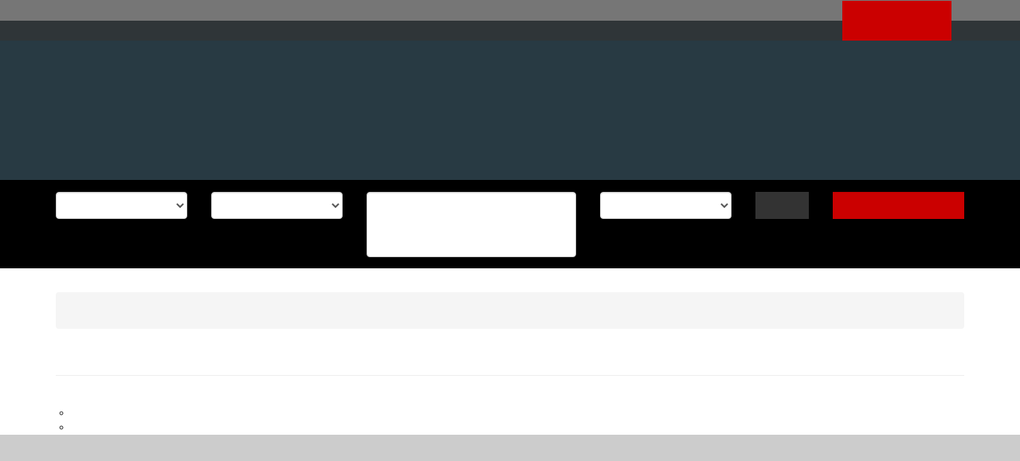

--- FILE ---
content_type: text/html; charset=UTF-8
request_url: https://www.sautron-immobilier.com/type_bien/11-201-9/domaine-agricole.html
body_size: 2337
content:
<!DOCTYPE html>
<html lang="en">
<head>
    <meta charset="utf-8">
    <meta name="viewport" content="width=device-width, initial-scale=1">
    <title></title>
    <style>
        body {
            font-family: "Arial";
        }
    </style>
    <script type="text/javascript">
    window.awsWafCookieDomainList = [];
    window.gokuProps = {
"key":"AQIDAHjcYu/GjX+QlghicBgQ/7bFaQZ+m5FKCMDnO+vTbNg96AEdVcHVy3sFlZ5NsmEemOy5AAAAfjB8BgkqhkiG9w0BBwagbzBtAgEAMGgGCSqGSIb3DQEHATAeBglghkgBZQMEAS4wEQQM2bCoamRINH12qPqpAgEQgDvOtEDvyhVDSGqemM8RyTojyxTp/HWKOQcB0W5jXRSDvK4njvOE1UR7sVPZW5QxBNbFhIz5vr2VZ6N5og==",
          "iv":"CgAFiCPlGwAAAaAa",
          "context":"[base64]/AfzEaPE4+isrWnZOXdHjIY/s+h1gsZj6nXb13ICej+Dz2IF4IpEGQWCWkP4DNMEg/375eXyhgl2BFUHzZpbB6wMQzHfAAEMraPozDGgxUh5v/7qe0kJXcyriqCdUZYGbXH4E0JBHwohLaRni/dTjXwHYGis6lH5OqCtwvyPpTjidmJ3r+tYUoUiJmCbhIzs4tQRoPQC+ZF6cA/uZGJBVw0K+23TAuYyDja+OavqKM7TxIKd4YLVLDHsaYx/RxNKRuOZ2AOtMSzcw/NKEe1qkcGug+9u4IzAjgAJXa4I3P66+am1/KUpFxET2FNj19Y8u1S5MEH6NRhbkdT7iPf7BXuhUPBoE1dJOuFei70s+LiL8pW5YnxLp+RDo60KJ6+qxssT5GipvmO1/tdrZIKdkZLFZ/MJ6g/t2EJsNFpGhmpcXRN2qKNc6P/sGR4ikxCDsZ3yadI6TJsc+grrDX+URkutSzRpRMXUTkEYIKu8y+0AlnYzTQaDwM8yTY0bC+QSGxVlMLLxCeN2DCyUj9M8cwRDqgIl0Ua2usPTe8WmzHJyT7fiWoYJv8="
};
    </script>
    <script src="https://7813e45193b3.47e58bb0.eu-west-3.token.awswaf.com/7813e45193b3/28fa1170bc90/1cc501575660/challenge.js"></script>
</head>
<body>
    <div id="challenge-container"></div>
    <script type="text/javascript">
        AwsWafIntegration.saveReferrer();
        AwsWafIntegration.checkForceRefresh().then((forceRefresh) => {
            if (forceRefresh) {
                AwsWafIntegration.forceRefreshToken().then(() => {
                    window.location.reload(true);
                });
            } else {
                AwsWafIntegration.getToken().then(() => {
                    window.location.reload(true);
                });
            }
        });
    </script>
    <noscript>
        <h1>JavaScript is disabled</h1>
        In order to continue, we need to verify that you're not a robot.
        This requires JavaScript. Enable JavaScript and then reload the page.
    </noscript>
</body>
</html>

--- FILE ---
content_type: text/css
request_url: https://www.sautron-immobilier.com/office/sautronimmobilier/catalog/css/master.css
body_size: -23
content:
@import 'variables.css';
@import 'styles.css';
@import 'accueil.css';

@import 'header.css';
@import 'footer.css';

@import 'responsive.css';

--- FILE ---
content_type: text/css
request_url: https://www.sautron-immobilier.com/office_front/sautronimmobilier/catalog/css/spe.css
body_size: -13
content:
.navbar-nav {
    white-space: nowrap;
}
.navbar-nav > li {
    display: inline-block;
    float: none;
}


--- FILE ---
content_type: text/css
request_url: https://www.sautron-immobilier.com/office/sautronimmobilier/catalog/css/styles.css
body_size: 7191
content:

@font-face {
    font-family: 'pt_sans_narrowbold';
    src: url('../fonts/ptn77f-webfont.eot');
    src: url('../fonts/ptn77f-webfont.eot?#iefix') format('embedded-opentype'),
         url('../fonts/ptn77f-webfont.woff2') format('woff2'),
         url('../fonts/ptn77f-webfont.woff') format('woff'),
         url('../fonts/ptn77f-webfont.ttf') format('truetype'),
         url('../fonts/ptn77f-webfont.svg#pt_sans_narrowbold') format('svg');
    font-weight: normal;
    font-style: normal;
}
@font-face {
  font-family: 'MyriadPro-Regular';
  src: url('../fonts/MyriadPro-Regular.eot?#iefix') format('embedded-opentype'),
       url('../fonts/MyriadPro-Regular.otf')  format('opentype'),
       url('../fonts/MyriadPro-Regular.woff') format('woff'),
       url('../fonts/MyriadPro-Regular.ttf')  format('truetype'),
       url('../fonts/MyriadPro-Regular.svg#MyriadPro-Regular') format('svg');
  font-weight: normal;
  font-style: normal;
}

body{
	font-family: 'Roboto', sans-serif;
	overflow-x:hidden;
	width: 100%;
	float: left;
	margin:0;
	font-size: 15px;
	overflow-x: hidden;
}
a{
	color:var(--red);
}
a:hover{
	color:#283A43;
	text-decoration: none;
}
#dropdown_search
{
	display :none ;
}
.form-control::-moz-placeholder
{
	color : #fff ;
	font-family : "MyriadPro-Regular" ;

}
.modal-backdrop{
	z-index:1;
}
.modal-footer .btn-primary{
	position: relative!important;
	bottom: 0!important;
}
.header-content .container-carto-inter{
	height: 309px;
}
ol{
	width: 100%;
	float: left;
}
.col-md-12{
	width: 100%;
	float: left;
}
.btn{
	border-radius: 0;
}
.no-padding{
	padding:0;
}
.no-padding-left{
	padding-left:0;
}
.no-padding-right{
	padding-right:0;
}
.btn-primary{
	color: #fff;
  background-color:var(--red);
  border-color:var(--red);
  border-radius: 0px;
}
.btn-primary:hover, .btn-primary:focus, .btn-primary:active, .btn-primary.active, .open .dropdown-toggle.btn-primary{
	background-color: #ffffff;
  border-color: var(--red);
  color:var(--red)!important;
}

.site_plan .bloc_cat, .site_plan .bloc_city, .site_plan .bloc_content, .site_plan .bloc_city a, .site_plan .bloc_content a{
	    font-size: 16px!important;
}
.page_login_left, .page_login_right{
	width: 47%;
	/**border:1px solid #283A43;**/
	margin:11px;
	min-height: 234px;
}
#header{
	width: 100%;
	float: left;
}
.page_products_info .bouton_connect:hover{
	    color: #283A43!important;
}
#header-top{
	width: 100%;
	float: left;
	background-color: #283A43;
}
.navbar-default{
	background-color: transparent;
	border-color: transparent;

}
.navbar-default .navbar-nav>li>a{
	color:#ffffff;
}
.navbar-default .link-menu{
	font-size: 19px;
}
.navbar-default .link-compte{
	padding-left: 50px;
    background-image: url(../images/fleche.png);
    background-repeat: no-repeat;
    background-position: 16px 11px;
    background-color:#3E4F55;
    border-left:1px solid #ffffff;
}
#logo{
	position: absolute;
	top:15px;
	z-index: 2;
}

#header-bloc-slogan{
	width: 100%;
	float: left;
	background-color:rgba(95,99,108, 0.5);
	position: relative;
	z-index: 1;
}

.slogan-yellow{
	color:#F4E12C;
}
.bloc-slogan-header{
	text-align: right;
	padding:10px;
}
.slogan-header{
	text-align: right;
	font-size: 24px;
	color: #ffffff;
	margin-top: 10px;

}
.text-exclu{
	position:absolute;
	right:15px;
	bottom:0;
	font-weight: bold;
  color: var(--red);
  font-size: 15px;


}
.text-nos-exclu{
	font-size: 24px;
	color: #F4E12C;
	margin-top: 10px;

}
.header-content{
	width: 100%;
	float: left;
	position: relative;
}
#quick_find .list_price_loc{
	display: none;
}
.list_price_loc{
	display: none;
}
#C_65{
	background-color:#283A43;
	color:#ffffff;
	border:1px solid #ffffff;
	border-radius: 0;
}
#quick_find .dropdown-menu{
	min-width: 255px;
}

.box-search-header{
	background-color:rgba(95,99,108, 0.9);
	float: right;
	margin-top: 50px;
	margin-bottom: 170px;
	z-index: 2;
}
.box-search-inter{
	margin-bottom: 0;
	margin-top: 200px;
  background-color:rgba(95,99,108, 0.6);
}
.page_advanced_search_result .header-bloc-bottom{
	position: relative;
	bottom: 0;
}
.quick_find_inter{
	margin-top: 11px!important;
}
.quick_find_inter .btn-primary{
	bottom: 0;
}
.form-group{
	margin-bottom: 15px;
	    width: 100%;
    float: left;
}
.form-ville{
	background-color:
}
.control-label{
	  text-align: right;
	  color: #5b6267;
}
.entry-content p{
	color:#a0a0a0;
}
.box-search-header .form-group{
	margin-bottom: 10px;
}
.box-search-header-listing{
	margin-top: 110px;
	margin-bottom: 50px;
}
.btn-default{
	  color: #ffffff;
    background-color: #283A43;
    border-color: #ffffff;
    font-size: 13px;
    font-family: 'MyriadPro-Regular';
}
.page_products_info .btn-default:hover{
	color:#283A43;
	background-color: #ffffff!important;
	border:1px solid #283A43;

}

#box_rech .btn.dropdown-toggle{
	    height: 100%;
}
#box_rech .btn {
    border-radius: 0px;
}
#quick_find{
	margin-top: 30px;
	width: 100%;
	float: left;
}
#quick_find .btn-primary{
	position: absolute;
	bottom: -30px;
	color: #fff!important;
  background-color: #283A43;
  border:none;
  font-family: 'MyriadPro-Regular';
}
#quick_find .btn-primary:hover{
	color: #283A43!important;
}
#quick_find .btn-primary:hover{
  background-color: #F4E12C;
  color:#283A43;

}
.page_advanced_search_result #quick_find .btn-primary{
bottom: 0;
}
.bloc-buton{
	margin-top: 30px;
}
.text-top-search{
	color: #ffffff;
	margin-left: 15px;
	font-size: 16px;
	margin-top: 15px;
	font-family: 'MyriadPro-Regular';
}
.btn-vendre-home{
	background-color:#8bbd26;
	color: #ffffff;
	border:none;
	width: 48%;
	height: 30px;
	font-family: 'MyriadPro-Regular';
}
.btn-louer-home{
	background-color:#283A43;
	color: #ffffff;
	border:none;
	width: 48%;
	float: right;
		height: 30px;
		  font-family: 'MyriadPro-Regular';
}
.btn-louer-home:focus,.btn-vendre-home:focus{
	color:#ffffff;
}
.btn-louer-home:hover,.btn-vendre-home:hover{
	color:#ffffff;
}
.actif1{
	box-shadow: inset 0 1px 1px rgba(0,0,0,.075),0 0 8px rgba(255,255,255,.6);
	border-color: #ffffff;
	color: #ffffff;
}
.actif2{
			box-shadow: inset 0 1px 1px rgba(0,0,0,.075),0 0 8px rgba(255,255,255,.6);
	border-color: #ffffff;
		color:#ffffff;
}
.page_advanced_search_result .btn-louer-home,.page_advanced_search_result .btn-vendre-home{
	border:1px solid #ffffff;
		border:1px solid #ffffff;
}
.page_products_info .col-md-12{
	width: 100%;
	float: left;
}
.bloc-top-search{
	background-color:#283A43;
	position: absolute;
	top: 0;
	width: 100%;
}
.bloc-top-search-listing{
	background-color:#283A43;
	position: absolute;
	top: -40px;
	width: 50%;
	height: 40px;
}

header #box_rech .list_price_loc, header #box_rech .nb_transac_loc, header #box_rech .nb_transac_sais{
	display: block;
}
.header-bloc-bottom{
	width: 100%;
	float: left;
	position: absolute;
	height: 10px;
	background-color:rgba(95,99,108, 0.5);
	bottom: -21px;
	z-index: 0;

}
#content_selection {
    margin-top: 50px;
    text-align: center;
    width: 100%;
    float: left;
}
.bx-wrapper {
    width: 100% !important;
    max-width: 100% !important;
    position: relative;
}
#biens_exclus_home li{
		width: 388px!important;

}
.photo_bien_similaires {
    width: 100%;
    height: 300px;
    overflow: hidden;
    margin: 0;
    background-size: cover;
    background-position: center center;
    float: left;
}
.photo_bien_similaires .infos_simil {
    display: none;
}
.photo_bien_similaires:hover .infos_simil {
  	display:block;
	  background: rgba(40, 58, 67, 0.75) none repeat scroll 0 0;
    color: #fff;
    height: 100%;
    left:14px;
    padding: 15px;
    position: absolute;
    text-align: center;
    top: 0;
    width: 93%;
    font-size: 14px;
    padding-top:43px;
}
.details_simil {
    width: 100%;
    float: left;
    color: #FFF;
    font-size: 22px;
    margin-bottom: 10px;
}
.btn_search_selection{
	  background-color: #ffffff;
	  color:#283A43;
	  border:1px solid #283A43;
	  padding-top: 10px;
	  padding-bottom: 10px;
	  padding-left: 20px;
	  padding-right: 20px;
	  margin-top: 50px;
}
.btn-submit-listing{
		height:35px;
		position: relative!important;
}
hr {
    margin-top: 20px;
    margin-bottom: 20px;
    border: 0;
    border-top: 2px solid #eee;
}
.bx-wrapper .bx-viewport{
	border:none;
	-webkit-box-shadow:none;
	-moz-box-shadow:none;
}
.content_selection_titre{
	width: 100%;
	float: left;
}
	.page_agences #content_selection{
		    background-color: #f7f7f7;
	}
	.page-agence-2{
		margin-left:-15px;
		margin-bottom:-30px;
		margin-top:-30px!important;
	}
.bx-wrapper .bx-viewport{
	height:300px!important;
}
.bloc-title-exclu{
	width: 100%;
	float: left;
	border-left:1px solid var(--red);
}
.title-home-exclu{
	font-size: 31px;
	color: var(--red);
	margin:0;
	text-align: left;
}
.title-home-agence{
	font-size: 27px;
	color: #283A43;
		text-align: left;
		margin-bottom: -12px;
		margin-top: 0px;

}
.bx-wrapper{
	margin-top: 35px!important;
	margin-bottom: 35px!important;
}
.btn-bien-exclu{
	font-size: 17px;
	color: #283A43;
	border: 1px solid #283A43;
	padding-left: 10px;
	padding-right: 10px;
	padding-bottom: 3px;
	padding-top: 5px;
	margin-bottom: 20px;
}
.btn-bien-exclu:hover{
	text-decoration: none;
	color: #808485;
}
#content_selection{
	margin-bottom: 50px;
}
#bloc-home-content{
	width: 100%;
	float: left;
	background-color:#F2F1F0;
	padding-top: 50px;
	padding-bottom: 20px;
}
.btn-more-criteria{
    right: 0;
    color:#ffffff;
}
.btn-more-criteria:hover{
    color:#F4E12C;
}
.img-dep{
position: relative;
}
.link-home-dep{
	position: absolute;
	z-index: 1;
	color: #ffffff;
	font-size: 20px;
}
.link-home-dep:hover{
	font-size: 25px;
	color:#ffffff;
}
.link-home-dep35{
    margin-left: 251px;
    margin-top: 73px;
}
.link-home-dep56{
    margin-left: 120px;
    margin-top: 115px;
}
.link-home-dep44{
    margin-left: 238px;
    margin-top: 192px;;
}

.text_home{
	color: #808485;
	font-size: 15px;
	font-family: 'MyriadPro-Regular';
	text-align: justify;
	margin-top: 30px;
	margin-bottom: 30px;
}
.title-content-force{
	font-size: 23px;
	color:#283A43;
	margin-bottom: 20px;
	margin-top: 20px;
}
.title-content-agence{
	font-size: 23px;
	color:#FAC827;
	border-bottom: 2px solid #FAC827;
}
.btn-content-home{
	font-size: 17px;
	color: #F9C727;
	border: 1px solid #F9C727;
	padding-left: 40px;
	padding-right: 40px;
	padding-bottom: 3px;
	padding-top: 5px;
	margin-bottom: 20px;
}
.btn-content-home:hover{
	color:#e7ab1c;
	text-decoration: none;
}
.carto_item_title{
	color:#283a43;
}
.carto_item_title h2{
	font-size: 15px;
}
.carto_item .title{
	margin-bottom: 20px;
}
.carto_item .price{
	position: absolute;
	bottom: 0;
	left:15px;
	font-weight: bold;
	color:var(--red);
	font-size:15px;
}
.carto-item-description{
	width: 100%;
	float: left;
	height: 115px;
}
.carto-item-photo{
	background-position: center center;
    background-size: cover;
    float: left;
    height: 150px;
    margin: 0;
    overflow: hidden;
  }

#footer{
	width: 100%;
	float: left;
	background-color:#283A43;
	padding-top: 50px;
}
.bloc-text-footer-top a{
	color:#ffffff;
}
.bloc-text-footer-top a:hover{
	text-decoration:none;
	color:#C1C3C2;
}
.reseau-sociaux{
	float: right;
}
.title-footer{
	font-size: 20px;
	color:#ffffff;
	background-color: #283A43;
	padding-right: 5px;
}

.list-footer{
	width: 100%;
	float: left;
}
.list-footer ul{
	padding-left: 0;
	border-top:1px solid #ffffff;
	padding-top: 15px;
    margin-top: -8px;
}
.list-footer ul>li{
list-style:none;

}
.list-footer-ville ul>li{
list-style:none;
display: inline-block;
width: 25%;
float: left;
}
.list-footer .link-footer{
	font-size: 15px;
	color:#C1C3C2;

}
.list-footer .link-footer:hover{
	color:#ffffff;
	text-decoration: none;

}
#footer-top{
	width: 100%;
	float: left;
	background-color: #15252E;
}
.text-footer-realisation{
  font-size: 18px;
  color: #A8ABAC;
  margin-top: 20px;
  margin-bottom: 0px;
}
.text-footer-agence{
	font-size: 15px;
  color: #A8ABAC;

}
.fb-picto{
	background-image: url('../images/picto-fb2.png');
  background-repeat: no-repeat;
}
.reseau-sociaux li{
	display: inline;
}
/* Listing de biens */
.listing_picto{
    position: absolute;
    top: 0;
    right: 0;
}

.visite_virtuelle {
    bottom: 0;
    color: #fff;
    float: left;
    right: 2px;
    width: auto;
}

.barre_navigation{
	margin-bottom: 15px;
	margin-top: 15px;
	width: 100%;
	float: left;
}
.barre_navigation.navbar {
	float: left;
	width: 100%;
	border-radius: 0;
}

.page_advanced_search_result .search_criteria {
	margin-bottom: 10px;
}

.page_advanced_search_result .search_criteria button:hover {
	background-color: #fff;
	cursor: auto;
}

.barre_navigation.navbar .pagination>li:last-child>a {
	border-bottom-right-radius: 0;
	border-top-right-radius: 0;
}

.barre_navigation.navbar .pagination>li>a,
.barre_navigation.navbar .pagination>li>span {
	color: #283A43;
}

.pagination>.active>a, .pagination>.active>span, .pagination>.active>a:hover, .pagination>.active>span:hover, .pagination>.active>a:focus, .pagination>.active>span:focus{
	color: #fff;
	background: #283A43;
	border-color: #283A43;
	border-radius: 0;
}
.pagination>li>a, .pagination>li>span{
	border:1px solid #283A43;
	color:#283A43;
}
.entry-content{
	margin-bottom: 30px;
}
.site_plan h3>a{
	color:#283A43;
}
a.search_link_rss {
	display: none;
}
.page_advanced_search_result .pagination{
	margin:0;
}
#listing_bien .caption_cont {
	float: left;
	width: 100%;
	height: 300px;
	background: #000;
	margin-bottom: 20px;
	overflow: hidden;
	position: relative;
	border: 1px solid #e7e7e7;
}

#listing_bien{
	    width: 102.8%;
    float: left;
    padding-right: 0px;
    margin-left: -15px;
}
.page_contact_us h3{
    color: var(--red);
}

#listing_bien .caption_cont .container_caption {
	position: relative;
	padding: 15px;
}

#listing_bien .caption_cont .caption .btn-default {
	color: #ccc;
	border: none;
	border-top: 1px solid #ccc;
	border-bottom: 1px solid #ccc;
	background: none;
	border-radius: 0px;
	width: 100%;
	padding: 0px;
	margin-bottom: 10px;
}

#listing_bien .caption_cont .thumbnail {
	float: left;
	width: 100%;
	padding: 0;
	background-color: none;
	border: none;
	border-radius: 0;
	margin: 0;
	position: absolute;
	top: 0;
	left: 0;
}

#listing_bien .caption_cont .caption h4 {
	text-transform: uppercase;
}

#listing_bien .caption_cont a {

	background-position: center center;
	background-repeat: no-repeat;
	background-size: cover;
}

#listing_bien .caption_cont .caption {
	width: 100%;
	padding: 10px;
	background-color: rgba(0, 0, 0, 0.75);
	color: #fff;
	bottom: 30px;
	height: 270px;
}

#listing_bien .caption_cont .caption p {
	margin-bottom: 5px;
	line-height: 1em;
}

#listing_bien .caption_cont .caption p small {
	float: left;
	width: 100%;
	height: 58px;
	overflow: hidden;
	margin-bottom: 10px;
	font-size: 12px;
	color: #FFFFFF;
}

#listing_bien .caption_cont .caption a:hover {
	color: #fff;
}
#result_ajax{
	display: none;
}
#listing_bien .caption_cont .caption .ref_prix {
	margin-bottom: 10px;
	font-size: 14px;
	line-height: 20px;
	float: left;
	height: 60px;
	color: #FFFFFF;
}

h1, .page-header, td.pageHeading {
    margin: 20px 0 20px;
    font-size: 27px;
    color: #283A43;
}
.to_bg{
width: 100%;
height: 100%!important;
}
.pagination>li:first-child>a, .pagination>li:first-child>span{
	border-radius: 0;
}
.pagination>li:last-child>a, .pagination>li:last-child>span{
	border-radius: 0;
}
.breadcrumb{
    margin-top: 30px;
}
.fiche_bien .btn-default{
	border:none;
}

.page_products_info .fiche_bien,
.page_products_info .titre_fiche_bien {
	background: #fff;
}

.page_products_info .blueimp-gallery-controls>.prev,.page_products_info .blueimp-gallery-controls>.next{
	font-size: 30px;
    line-height: 43px;
}
.titre_fiche_bien #description_bien{
	margin-top:0!important;
}

.page_products_info .title_bien, .page_products_info .titre_fiche_bien #description_bien, .page_products_info .titre_fiche_bien h5 {
    color: var(--red);
    font-size: 20px;
    font-weight: 400;
    line-height: 30px;
    text-transform: uppercase;
	padding:0;
	margin:20px 0;
}

.page_products_info .titre_fiche_bien p {
	font-size: 15px;
	line-height: 18px;
}

.page_products_info .titre_fiche_bien .login_bloc{
	margin-top:25px;
}

.page_products_info .titre_fiche_bien .login_bloc .btn-primary {
	background:#F19300;
	border-color:#F19300;
	border-radius: 0;
}
.page_products_info .titre_fiche_bien .login_bloc .btn-primary:hover {
	background: #F19300;
	border-color: #F19300;
	border-radius: 0;
}

.page_products_info .titre_fiche_bien .login_bloc .page_login_right a {
	color: #999;
}

.page_products_info .titre_fiche_bien .panel.panel-default,
.page_products_info .titre_fiche_bien .panel-heading,
.page_products_info .titre_fiche_bien .panel-body,
.page_products_info .titre_fiche_bien .panel-body .list-group-item {
	border-radius: 0;
}
.page_products_info .panel{
	border:0;
}
#accordeon .panel {
    width: 48%;
    float: left;
    margin: 1%;
}
.mentions{
	margin-bottom: 30px;
}
#accordeon > div.panel.panel-default.aspects_financiers > div > h3 > img{
	display:none;
}

#accordeon .panel-body h3, .page_products_info .titre_fiche_bien .panel-heading {
	background: #283A43;
	border-color: #283A43;
    color: #fff;
    width: 100%;
    margin: 0;
    padding: 5px;
    float: left;
    font-size: 18px;
    font-weight: bold;
}

#accordeon .list-group {
    width: 100%;
	 margin:0;
    float: left;
    font-size: 15px;
}
.page_products_info .tab_pieces h2{
		display: none;
}
TD.infoBoxHeading{
	font-size: 17px;
}
.breadcrumb-agence{
	width: 100%;
	float: left;
	margin-top: 20px;
}
.breadcrumb-agence ol{
	margin-bottom: 10px;
	background-color:transparent;
	color: #808485;
}
.breadcrumb-agence a{
	color:#808485;

}
.list_depts{
	display: none;
}
.productscriteres-odd .boxText,.productscriteres-even .boxText{
	font-size: 14px;
}
#accordeon > div.panel.panel-default.aspects_financiers > div > h3
.page_products_info .titre_fiche_bien .panel-heading {
	background: #283A43;
	border-color: #283A43;
	color: #fff;
	width:100%;
	float:left;
	padding: 5px;
	float: left;
	font-size: 18px;
	font-weight: bold;
}

.page_products_info .titre_fiche_bien .panel-heading  > h4 > a{
	width:100%;
	float:left;
}

.page_products_info .titre_fiche_bien .panel-heading .pageSubHeading {
	font-weight: 400;
}
.titre_fiche_bien{
	color:#283A43;
}

.page_products_info span.pageSubHeading {
	background: #283A43;
	border-color: #283A43;
	font-size: 16px;
	color: #fff;
	line-height: 22px;
	margin:0 0 10px 0;
}
.titre_fiche_bien .panel-group{
	margin-left:-24px;
}

.page_products_info .fiche_bien .img_logout img {
	width: 100%;
	height: auto;
}

.page_products_info .fiche_bien .container_price {
	position: absolute;
	bottom: 40px;
	left: 40px;
	text-shadow: 1px 1px 2px #000;
	z-index:99;
}

.fiche_bien .ggmap{
	margin-top:10px;
}
.image-agence{
	    width: 62%;
    height: auto;
    display: block;
    margin: auto;
}

.page_products_info .fiche_bien .container_price .price {
	font-size: 38px;
	color: #fff;
	line-height: 38px;
	font-weight: bold;
}

.page_products_info .fiche_bien .container_price .price_honoraires_acquereur {
	font-size: 12px;
	line-height: 13px;
}

.page_products_info .fiche_bien .container_price .reference {
	font-size: 25px;
	color: #fff;
	line-height: 25px;
}

.page_products_info .fiche_bien .controls_tools_next_prev {
	margin-top:0;
	margin-bottom: 15px;
	padding: 0;
}

.page_estimation h1{
	margin-top: 0px;
}
.page_estimation .btn-primary{
	margin-bottom: 30px;
}
.tool_responsive .text_tool {
	float: none;
	text-align: center;
	font-weight:normal;
	display: none;
}
.page_agences .vcard{
	margin-bottom: 30px;
}

.tool_responsive:hover a{
	color:var(--red)!important;
}
.tools{
	margin-top: -19px;
}
.tool_responsive {
	overflow:hidden;
	float:right;
	margin-left:5px;
}

.btn_buy_now:hover{
	color: #ffffff!important;
}



.fiche_bien .infoBox .infoBoxContents tbody tr:first-child{
	display:none;
}
.vcard-img-agence{
	  position: absolute;
    width: 130px;
    height: auto;
    right: 15px;
    top:15px;
}

.page_products_info .fiche_bien .infoBoxContents a,
.page_agences .fiche_bien .infoBoxContents a,
.page_contact_us form table.infoBoxContents .vcard a {
	display: none;
}

.page_products_info .fiche_bien span.vcard strong a, {
	display: block;
	font-size: 18px;
	color: #F19300;
	line-height: 20px;
}
.vcard .org{
	font-size: 25px;
	text-transform:uppercase;
}

.page_products_info .fiche_bien .vcard .tel,
.page_contact_us form table.infoBoxContents .vcard .tel,
.page_agences .vcard .tel,
.page_products_info .fiche_bien .vcard .boxTextBold,
.page_contact_us form table.infoBoxContents .vcard .boxTextBold,
.page_agences .vcard .boxTextBold,
.page_products_info .fiche_bien .vcard .adr,
.page_contact_us form table.infoBoxContents .vcard .adr,
.page_agences .vcard .adr {
	font-size: 17px;
	line-height: 20px;
}
.tab_pieces{
	background-color: #F2F1F0;
	border:1px solid #a4a4a4;
}

.page_products_info .breadcrumb{
	display: block;
}
.page_products_info #chapeau-fiche .breadcrumb{
	display: none;
	margin-top: 30px;
}

#barre_navigation{
	background-color: #f5f5f5;
}
.mentions{
	width:100%;
	text-align:center;
	font-size:11px;
	float:left;
}
.fiche_bien .vcard{
  margin-top: 10px;
  background-color: #F2F1F0;
  padding: 15px;
  width: 100%;
  float: left;
}

.fiche_bien .vcard a{
	color:#283A43;
}
.fiche_bien .vcard {
	width:100%;
  margin-top: 4px;
  float:left;
  color: #a4a4a4;

}
.plus-critere{
	margin-top: 10px;
	margin-bottom: 10px;
}
.bouton_contacter{
	color:#ffffff!important;
	padding: 10px 45px;
	font-size: 17px;
	margin-left: 75px;
	border:1px solid #283A43;

}
.bouton_contacter:hover{
	color:#283A43!important;
	padding: 10px 45px;
	font-size: 17px;
	margin-left: 75px;

}
.fiche_bien .vcard .vcard {
width:100%;
float:left;
    border: none;
	margin:0 0 15px 0;
}

.fiche_bien .vcard h5{
  font-size: 18px;
  color: #F19300;
  line-height: 20px;
  width:100%;
  float:left;
}
.fiche_bien .vcard h3{
display:none;
}


/* FICHE DE BIEN FLEX SLIDER */
#flex_slider_bien.flexslider .picto_img {
  position: absolute;
  bottom: 20px;
  /*right: 10;*/
  left: 0;
  z-index: 1;
}

.conteneur_flex_carousel_bien {
  height: 75px;
  float: left;
  overflow: hidden;
  width: 100%;
  position: absolute;
  /* top: 50px; */
  left: 0;
  padding: 0 25px;
  z-index: 98;
}

.conteneur_flex_carousel_bien .flex-direction-nav {
  position: absolute;
  float: left;
  width: 100%;
  top: 20px;
  left: 0;
  padding: 0;
  list-style: none;
}


#quick_find .btn-recherche-inter{
	bottom: 0;
	position: relative;
}
 .header-bloc-bottom-inter{
position: relative;
bottom:0;
 }
.conteneur_flex_carousel_bien .flex-direction-nav li:first-child
{
	float:left;
	z-index: 101;
}
.conteneur_flex_carousel_bien .flex-direction-nav li:last-child
{
	float:right;
	z-index: 101;
}
.conteneur_flex_carousel_bien #flex_carousel_bien {
    height: 100%;
    margin: 0;
    padding: 0;
    position: relative;
	float:left;
	width: 100%;
}
.conteneur_flex_carousel_bien #flex_carousel_bien {
  height: 100%;
  margin: 0;
  padding: 0;
  position: relative;
  float: left;
  width: 100%;
}

.conteneur_flex_carousel_bien #flex_carousel_bien .flex-viewport {
  height: 100%;
  width: 94%;
  padding: 0;
  margin: 15px 20px;
  z-index: 30;
}

.conteneur_flex_carousel_bien #flex_carousel_bien.flexslider ul.slides {
    height: 100%;
	float:left;
	padding: 0;
	z-index: 100;
}

.conteneur_flex_carousel_bien #flex_carousel_bien.flexslider ul.slides li {
    float:left;
    width: auto !important;
	height: 60px;
	margin: 0 2px;
	text-align: center;
}

.conteneur_flex_carousel_bien #flex_slider_bien.flexslider ul.slides li,
.conteneur_flex_carousel_bien #flex_carousel_bien.flexslider ul.slides li {
	filter: brightness(50%);
    -webkit-filter: brightness(50%);
    -moz-filter: brightness(50%);
    -o-filter: brightness(50%);
    -ms-filter: brightness(50%);
}

.conteneur_flex_carousel_bien #flex_slider_bien.flexslider ul.slides li.flex-active-slide,
.conteneur_flex_carousel_bien #flex_carousel_bien.flexslider ul.slides li.flex-active-slide {
	filter: brightness(100%);
    -webkit-filter: brightness(100%);
    -moz-filter: brightness(100%);
    -o-filter: brightness(100%);
    -ms-filter: brightness(100%);
}
.conteneur_flex_carousel_bien #flex_carousel_bien.flexslider ul.slides li img {
    height: 100%;
    width: 90px;
	float:left;
}
#flex_carousel_bien:hover .flex-direction-nav a.flex-prev {
    left: 0;
}
#flex_carousel_bien:hover .flex-direction-nav a.flex-next {
    right: 0;
}
#flex_slider_bien {
    float: left;
   /* height: 560px;*/
    margin: 11px 0 8px;
    padding: 0;
    width: 100%;
	z-index: 90;
	list-style:none;
	position:relative;
}
.img_picto{
	padding:10px;
}

.flexslider ul li{
	list-style:none;
}

#flex_slider_bien .agrandir{
    color: #fff;
    float: left;
    position: absolute;
    text-align: center;
    text-decoration: none;
    text-shadow: 1px 1px 4px rgba(0, 0, 0, 1);
    text-transform: uppercase;
    top: 45%;
    width: 100%;
}
#flex_slider_bien .link_img_bien
{
	text-decoration: none;
}
#flex_slider_bien .agrandir .inner
{
	text-align: center;
	color: #fff;
	text-shadow: 1px 1px 4px rgba(155, 155, 155, 1);
	text-transform: uppercase;
	text-decoration: none;
	font-size:15px;
}
#flex_slider_bien .agrandir:hover .inner
{
	text-shadow: 1px 1px 10px rgba(0, 0, 0, 1);
	text-decoration: none;
}
#flex_slider_bien.flexslider {
    height: 100%;
}
#flex_slider_bien.flexslider .flex-viewport ul.slides,
#flex_slider_bien.flexslider ul.slides {
	width:100%;
		min-height:400px;
    height: 100%;
	padding: 0;
	float:left !important;
}
#flex_slider_bien.flexslider ul.slides li {
    height: 100%;
	float:left
}
#flex_slider_bien.flexslider ul.slides li a {
    height: 100%;
	min-height:450px;
	float:left;
}
#flex_slider_bien a.link_img_bien {
    /*background-color: #000;*/
    background-position: center center;
    background-repeat: no-repeat;
    background-size: cover;
    float: left;
    position: relative;
    width: 100%;
}
#flex_slider_bien .flex-direction-nav a.flex-prev {
    background: url("../images/site/prev.png") no-repeat scroll 0 0 rgba(0, 0, 0, 0);
    height: 52px;
    width: 23px;
}

#flex_slider_bien .flex-direction-nav a.flex-next {
    background: url("../images/site/next.png") no-repeat scroll 0 0 rgba(0, 0, 0, 0);
    height: 52px;
    width: 23px;
}

.flex-direction-nav a.flex-prev {
  background: url("../images/site/btn_product_left.png") no-repeat scroll 0 0 rgba(0, 0, 0, 0);
  content: "" !important;
  display: inline-block;
  font-style: normal;
  font-weight: normal;
  height: 35px;
  left: 0;
  opacity: 1 !important;
  overflow: visible;
  top: 50%;
  width: 13px;
}

.flex-direction-nav a.flex-next {
  background: url("../images/site/btn_product_right.png") no-repeat scroll 0 0 rgba(0, 0, 0, 0);
  display: inline-block;
  font-style: normal;
  font-weight: normal;
  height: 35px;
  opacity: 1 !important;
  overflow: visible;
  right: 0;
  top: 50%;
  width: 13px;
}

.page_contact_us .vcard .org{
		color:var(--red);
}
.page_contact_us .vcard .org:hover{
		text-decoration: none;
}
.btn_retour_fiche_agence{
	color:var(--red);
}
.page_annonce .navigation{
	    margin-top: -28px;
}
/**PAGES AGENCE**/
.link-name-agence:hover{
	text-decoration: none;
}
.bloc-blanc{
	height: 50px;
	background-color: #ffffff;
}

.vcard-name-agence{
	font-size: 23px;
	color: var(--red);
}
.vcard-name-agence-bleu{
color: #283A43;
}
.vcard-name-agence:hover{
	font-size: 23px;
	color: #283A43;
	text-decoration: none;
}
.vcard-address,.vcard-code,.vcard-locality,.vcard-tel,.vcard-fax{
	font-size:16px;
	font-family: 'MyriadPro-Regular';
	color: #808485;
}
.page_agences .vcard{
background-color:#F2F1F0;
padding:15px;
width: 100%;
float: left;
position: relative;
}
.vcard-contacter{
	background-color:#283A43;
	font-size: 13px;
	padding-left: 30px;
	padding-right: 30px;
	padding-top: 5px;
	padding-bottom: 5px;
	color:#ffffff;
}
.vcard-contacter:hover{
	text-decoration: none;
	color:#ffffff;
	background-color:var(--red);
	border:1px solid var(--red);
}
.vcard-img{
	position: absolute;
	top: 0;
	right: 0;
}
.gm-style-iw h3{
	color:#283A43;
	font-size: 15px;
}
.gm-style-iw h3>a{
	color:#283A43;
}
.page_agences .btn-default{
	background-color: #ffffff;
	border-color:#283A43;
	color: #283A43;
	border-radius: 0;
	height: 48px;
	font-size: 18px;
}
.btn-search-agence{
	height: 48px;
	width: 48px;
	background-color:#283A43;
	border:none;
	color: #ffffff;
	font-size: 18px;

}
.search_agence{
	width: 100%;
	float: left;
}
.page_agences .input-block-level{
	border-radius: 0;
}
.text-page-agence{
	font-size: 16px;
    font-family: 'MyriadPro-Regular';
    color: #808485;
}
.bloc-info-agence{
	margin-right: 366px;
}

.title-exclu-agence, .title-agence-agence{
	font-size: 26px;
	margin-top: 50px;
}
.page_agences .bloc-title-exclu{
	border-left:none;
}
.border-bottom{
	border-bottom: 1px solid var(--red);
}
.page_agences .container_manufacturer_info{
	margin-top: 0px;
	    height: 600px;
	    position: relative;
	    padding-right: 366px;


}
.btn-annonces-agences{
padding-left: 15px;
    padding-right: 15px;
    font-size: 12px;

}
.btn-contacter-agences{
	padding-left: 15px;
    padding-right: 15px;
    font-size: 12px;

}
.bloc-btn-agence{
	margin-top: 20px;
	margin-bottom: 20px;
}
.bloc-info-agence-bien{
	background-color: #f7f7f7;
	float: left;
	position: absolute;
	bottom: 0;

}
.info-nb-biens{
    font-size: 17px;
}
.info-horaire-agence{
    font-size: 16px;
    color: #808485;
    font-family: 'MyriadPro-Regular';
}
.desc-agence{
font-family: 'MyriadPro-Regular';
    color: #808485;
    font-size: 15px;
}

.menu_fiche_bien {
    background: url(../images/bouton_fiche_bien_blanc.png) repeat-x top left;
    color: #333;
    background-color: #fff;
    border-color: #ccc;
}
.tool_responsive {
    float: right;
    width: auto;
    margin-left: 5px;
}
.tool_responsive {
    background: var(--red);
    background-size: 100% 100%;
    border-color: var(--red);
    color: #FFFFFF;
}

@media (min-width: 1200px) {
	.top-header-menu {
		height: 50px;
	}

}
@media (min-width: 992px) and (max-width: 1199px) {
		.top-header-menu {
		height: 50px;
	}
	.list-footer-ville ul>li{
width: 50%;

}
	.vcard-contacter{
		font-size: 13px;
	}
	.page_agences .container_manufacturer_info{
		padding-right: 15px;
		padding-left: 0px;

	}
	.bloc-info-agence-bien{
		right: 0px;
		width: 100%;
		float: left;
	}
	.bloc-info-agence-bien{
		padding-right: 10px;
	}
.page_agences .container_manufacturer_info{
	padding-right: 10px;
}
	.link-home-dep35{
     margin-left: 204px;
    margin-top: 59px;
}
.link-home-dep56{
    margin-left: 97px;
    margin-top: 94px;
}
.link-home-dep44{
   margin-left: 191px;
   margin-top: 164px;
}


}
@media (min-width: 768px) and (max-width: 991px) {
	#listing_bien .caption_cont .caption{
		width: 50%;
	}
	#listing_bien .caption_cont .thumbnail{
		height: 100%;
	}
	.link-home-dep35{
        margin-left: 148px;
    margin-top: 33px;
}
.link-home-dep56{
       margin-left: 72px;
    margin-top: 59px;

}
.link-home-dep44{
    margin-left: 142px;
    margin-top: 111px;

}

	.bloc-vcard-agence{
		width: 100%;
		float: left;
		border: 2px solid #283A43;
	}

	.bloc-btn-agence{
		text-align: center!important;
		padding-right: 0;
	}
	.text-page-agence{
		text-align: center!important;
	}
		.page_agences .container_manufacturer_info{
		padding-right: 15px;
		padding-left: 0px;

	}

	.bloc-info-agence-bien{
		right: 0px;
		width: 100%;
		float: left;
	}

	#header .box-search-header{
    margin-bottom: 66px;
	}
	.container-carto{
		height: 520px;
	}
	#header .bloc-top-search{
		position: relative;
		margin-top: -30px;
		height: 35px;

	}
	#header  .text-top-search{
		padding-top: 7px;
	}
	#map-canvas{
    height: 520px!important;
	}
.container-carto-inter #map-canvas{
    height: 306px!important;
	}
.navbar-default .link-menu{
	font-size: 18px;
}
		.top-header-menu {
		height: 50px;
	}
.link-menu .nav>li>a{
	    padding: 10px 5px;
}
#logo{
	position: relative;
	top:0;
}
.top-header-menu .link-menu{
	padding-left: 10px;
	padding-right: 10px;
}
#header-top{
	height: 50px;
}
.navbar-default .link-compte{
	background-image: none;
}
#quick_find .btn-primary{
	position: relative;
	margin-bottom: -15px;
}
#header .header-bloc-bottom{
	bottom: -15px;
}
#quick_find .btn-primary{
	bottom: 0px;
}
#quick_find{
	width: 100%;
	float: left;
}
.list-footer{
	text-align: center;
}
.list-footer-ville ul>li{
	width: 50%;
}
.bloc-content-footer{
	text-align: center;
}
.title-footer{
	padding-left: 15px;
	padding-right: 15px;
}
	.vcard{
		margin-bottom: 30px;
		text-align: center;
	}
.contacter-page-agence{
	margin-bottom: 15px;
}
.search-agences{

}
}
@media (max-width: 767px) {
	body{
		overflow-x:none;
	}
		#listing_bien .caption_cont .caption{
		width: 50%;
	}
	#listing_bien .caption_cont .thumbnail{
		height: 100%;
	}
	.vcard-img-agence{
		display: none;
	}
	.image-agence{
		width: 25%;
	}

	.page_agences .vcard-contacter{
		font-size: 12px;
	}
	.page_agences .bloc-vcard-agence{
		margin-top: 20px;
	}
	.page_agences .vcard{
		margin-bottom: 30px;
	}
	.bloc-texte-content{
		text-align: center;
	}
	.bloc-info-agence-bien{
		right:0;
	}
	.bloc-vcard-agence{
		width: 100%;
		float: left;
		border: 2px solid #283A43;
	}

	.bloc-btn-agence{
text-align: center!important;
padding-right: 0;
	}
	.text-page-agence{
		text-align: center!important;
	}
	.page_agences .container_manufacturer_info{
		padding-right: 15px;
		padding-left: 15px;
		text-align: center;
	}
	.contacter-page-agence{
		margin-bottom: 15px;
	}
	.vcard{
		text-align: center;
	}
	#content_selection{
		margin-bottom: 20px;
		margin-top: 20px;
	}

	.bx-wrapper{
		margin-bottom: 8px!important;
	}
	.bx-wrapper .bx-viewport{
		height: 250px!important;
	}
	.bx-wrapper .bx-controls-direction a{
		margin-top: -40px;
	}
	.photo_bien_similaires{
		height: 230px;
	}
	#quick_find{
		margin-top: 0px;
	}
	.bloc-top-search{
		position: relative;
	}
	#logo{
		position: relative;
	}
.top-header-menu  li{
	   text-align: center;
}
.navbar-default .link-compte{
background-image: none;
padding-left: 15px;
border-left:none;
}
.list-footer{
	text-align: center;
}
.list-footer-ville ul>li{
	width: 100%;
}
.bloc-content-footer{
	text-align: center;
}
.title-footer{
	padding-left: 15px;
	padding-right: 15px;
}
.box-search-header{
	width: 100%;
	float: left;
	margin-bottom:0px;
	margin-top:270px;

}

.bloc-buton{
	margin-top: 10px;
}
.text-top-search{
  margin-top: 0px;
}
#quick_find .btn-primary{
	position: relative;
}
.header-bloc-bottom{
display: none;
}
.box-search-header .form-group{
margin-bottom: 5px;
}
#quick_find .btn-primary{
	    bottom: -6px;
}
.google_maps{
	height: 325px!important;
}
.top-header-menu .navbar-toggle{
margin-top: 64px;
}
.title-home-exclu{
	font-size: 20px;
}
.title-home-agence{
	font-size: 20px;
}
.title-content-force,.title-content-agence{
	font-size: 20px;
}
.reseau-sociaux {
	padding-left: 0;
	text-align: center;
	float: none;
}
.bloc-text-footer-top{
	text-align: center;
}
}


--- FILE ---
content_type: text/css
request_url: https://www.sautron-immobilier.com/office/sautronimmobilier/catalog/css/accueil.css
body_size: 1628
content:
.bx-wrapper .bx-controls-direction a.disabled {
    display: block;
}

hr {
    margin-top: 3px;
    margin-bottom: 3px;
    border-top: 3px solid rgba(186, 186, 186, 0.4);
    width: 40px;
    margin-bottom: 30px;
}

.btn-primary
{
    width: 100%;
    background-color: #ffffff;
    border-color: var(--red);
    color: var(--red)!important;
    font-size: 16px;
    text-transform: uppercase;
}

.btn-primary i
{
    font-size: 20px;
    margin-left: 10px;
}

.nos-missions
{
	background-image: url(../images/stats_bg.jpg);
	padding-bottom: 80px;
	padding-top: 40px;
	background-size: cover;
	float: left;
    width: 100%;
}

.nos-missions .descriptif
{
    color: #fff;
    text-transform: uppercase;
    font-size: 17px;
    margin-top: 15px;
    margin-bottom: 5px;
}

.nos-missions img
{
	opacity: 0.8;
	transition: all 2s ease;
}

.nos-missions .item:hover img
{
	opacity: 1;
}

.nos-missions hr
{
    margin-top: 3px;
    margin-bottom: 3px;
    border-top: 3px solid rgba(186, 186, 186, 0.4);
    width: 40px;
    margin-bottom: 10px;
}

.nos-missions .animate-number
{
	color: var(--red);
	font-size: 23px;
	font-weight: 800;
}

.nos-missions img {
    width: 75px;
}

/*******************************************************************************************************/
/************************************************ CONTENT ******************************************/
/*******************************************************************************************************/

.home_content 
{
    padding-bottom: 30px;
    padding-top: 50px;
    float: left;
    width: 100%;
    position: relative;
}

.home_content .descriptif 
{
    float: left;
    width: 100%;
    text-align: center;
    font-size: 17px;
	font-style: italic;
	margin-bottom: 20px;
}

.home_content .boutons 
{
    margin-top: 15px;
    float: left;
    width: 100%;
    margin-top: 40px;
}

.home_content .boutons .btn
{
    width: 100%;
    background-color: #ffffff;
    border-color: var(--red);
    color: var(--red)!important;
    font-size: 16px;
    text-transform: uppercase;
}

.home_content .boutons .btn i
{
    font-size: 20px;
    margin-left: 10px;
}

.home_content .p1 
{
    margin-bottom: 5px;
}



/*******************************************************************************************************/
/************************************************ ALERTE MAIL ******************************************/
/*******************************************************************************************************/

.alerteMail
{
    background-color: #333333;
    padding: 15px;
    color: #fff;
    position: absolute;
    width: 100%;
    width: 1140px;
    top: -45px;
}

.alerteMail .txt .titre, .alerteMail .txt .desc
{
  font-size: 19px;
  font-weight: 700;
}

.alerteMail .txt .desc
{
  font-size: 18px;
  font-weight: 400;
  text-transform: uppercase;
  color: #969696;
}

.alerteMail .btn-primary
{
  width: max-content;
  font-weight: 700;
}

.alerteMail .btn-alert
{
    display: flex;
    justify-content: space-between;
    flex-direction: column;
    flex-wrap: wrap;
    height: 52px;
    -ms-flex-align: center;
	-webkit-align-items: center;
	-webkit-box-align: center;

	align-items: center;
}

/*******************************************************************************************************/
/******************************************* NOUVEAUTES EXCLU ******************************************/
/*******************************************************************************************************/

#content_selection
{
    background-color: #E6E6E6;
    margin-bottom: 0px;
    padding-top: 30px;
    padding-bottom: 30px;
    margin-top: 0px;
    position: relative;
}

#content_selection .bx-wrapper .bx-viewport
{
    background: transparent;
    height: inherit!important;
}

#content_selection .photo_bien_similaires {
    height: 210px;
}

#content_selection .photo_bien_similaires .lien {
    position: absolute;
    width: 100%;
    height: 100%;
    left: 0px;
}

#content_selection .details_simil
{
    text-align: left;
    font-size: 12px;
    padding-top: 15px;
}

#content_selection .details_simil .titre
{
    color: #9F2222;
    font-weight: 800;
    text-transform: uppercase;
}

#content_selection .details_simil .description span
{
    color: #9F2222;
    text-transform: uppercase;
}

#content_selection .details_simil .description
{
    color: #333333;
}

#content_selection .details_simil hr
{
    float: left;
}

#content_selection .prix 
{
    color: #333;
    font-size: 18px;
    font-weight: bold;
}

#content_selection .prix .price_honoraires_acquereur 
{
    display: none;
}

#content_selection hr {
    margin-bottom: 15px;
}

#content_selection .infos_supp {
    color: #333;
}

#content_selection .bx-wrapper .bx-controls-direction a
{
    font-size: 20px;
}

#content_selection .bx-wrapper .bx-prev {
    left: -50px;
    background: url("../images/flecheRouge.png") no-repeat 0 0px;
}

#content_selection .bx-wrapper .bx-next {
    right: -40px;
    background: url("../images/flecheRouge.png") no-repeat 0 0px;
    transform: rotate(180deg);
}

#content_selection .bx-wrapper .bx-next:hover {
    background-position: 0 0;
}

#content_selection .bx-wrapper .bx-controls-direction a {
    top: 50%;
    margin-top: -16px;
    outline: 0;
    width: 29px;
    height: 51px;
    background-position: initial;
}

#content_selection .intitule_content_selection .titre
{
    font-size: 21px;
    font-weight: 700;
}

#content_selection .desc
{
    font-size: 19px;
    font-weight: 400;
    text-transform: uppercase;
    color: #666666;
}

#content_selection .btn
{
    width: auto;
    margin-top: 7px;
}

.intitule_content_selection
{
    padding: 15px;
    position: absolute;
    width: 100%;
    width: 1140px;
    top: -66px;
    background: #E6E6E6;
}


#content_selection .photo_bien_similaires
{
    position: relative;
    overflow: inherit;
}

#content_selection .btn_buy_now
{
    background-color: #fff;
    padding: 13px 19px;
    position: absolute;
    bottom: -25px;
    right: 5px;
    border-radius: 100%;
    font-size: 27px;
    box-shadow: 0px 0px 2px #b4b4b4;
    z-index: 8;
    color: #FF9900;
}

#content_selection .btn_buy_now:hover {
    color: #FF9900!important;
}

/*******************************************************************************************************/
/******************************************* SEARCH ******************************************/
/*******************************************************************************************************/

.box-search-inter {
    margin-bottom: 0;
    margin-top: 0px;
    background-color: #000;
    padding-top: 4px;
    padding-bottom: 4px;
}

.box-search-inter.pd-b {
    padding-bottom: 70px;
}

.box-search-header 
{
    z-index: inherit;
}

.box-search-header  #quick_find .btn, .box-search-header  #quick_find #C_65
{
    background-color: #333333;
    border: 0px;
    color: #fff;
}

.box-search-header  #quick_find .btn-recherche-inter
{
    background-color: var(--red);
}

.box-search-header  #quick_find #C_65::placeholder {
    color: #fff;
}

.box-search-header .dropdown-menu.open {
    background-color: rgba(51, 51, 51, 0.8);
    color: #fff;
    padding-top: 21px;
    border-radius: 0px;
}

.box-search-header .dropdown-menu.open .dropdown-menu
{
    background: transparent;
}

.box-search-header  .dropdown-menu>li>a
{
    color: #fff;
}

.box-search-header  .dropdown-menu>li>a:hover, .box-search-header  .dropdown-menu>li>a:focus {
    text-decoration: none;
    color: #fff;
    background-color: rgba(51, 51, 51, 0.7);
}

.box-search-header  .btn-more-criteria
{
    width: 100%;
    font-size: 26px;
    padding: 0px;
    color: #999999!important;
    height: 34px;
}
#header-top
{
    max-height: 680px;
    overflow: hidden;
    min-height: 200px;
}

.carousel img
{
    object-fit: cover;
    width: 100%;
}


--- FILE ---
content_type: text/css
request_url: https://www.sautron-immobilier.com/office/sautronimmobilier/catalog/css/header.css
body_size: 408
content:
#header .carousel .titre
{
  top: 275px;
  z-index: 2;
  position: absolute;
  width: 100%;
  width: 1140px;
  left: calc(50% - 570px);
  color: #fff;
  font-size: 48px;
  font-weight: bold;
}

#header .carousel .titre h1
{
  text-transform: uppercase;
  color: #fff;
  font-size: 35px;
  margin-top: 0px;
  margin-bottom: 0px;
}

#header .carousel .titre h2
{
  text-transform: uppercase;
  color: var(--red);
  font-size: 30px;
  margin-top: 0px;
  float: left;
}

#header .mask {
  position: absolute;
  width: 100%;
  height: 100%;
  top: 0px;
  left: 0px;
  z-index: 1;
  background-size: cover;
  background-image: url(../images/shadow.png);
  opacity: 0.5;
}


/*******************************************************************************************************/
/******************************************* Header menu ******************************************/
/*******************************************************************************************************/

.header-menu
{
    position: absolute;
    top: 0px;
    left: 0px;
    z-index: 7;
    width: 100%;
    background: rgba(51, 51, 51, 0.67);
    margin-left: 0px;
    margin-right: 0px;
    height: 51px;
}


.header-menu .link-compte
{
    background: var(--red);
    padding-left: 15px;
    border-left: 0px;
    margin-left: 5px;
}

.header-menu .link-compte:hover
{
    background: inherit;
}

.header-menu .navbar-default .navbar-nav>li>a:hover, .header-menu .navbar-default .navbar-nav>li>a:focus {
    color: #fff;
    background-color: transparent;
}

.header-menu .navbar-default .navbar-nav>li>a
{
    text-transform: uppercase;
}

.navbar-default .link-menu {
  font-size: 15px;
}

--- FILE ---
content_type: text/css
request_url: https://www.sautron-immobilier.com/office/sautronimmobilier/catalog/css/footer.css
body_size: 936
content:

/*******************************************************************************************************/
/************************************************ FOOTER ************************************************/
/*******************************************************************************************************/

  #footer {
    background-color: #E6E6E6!important;
    border-bottom: 8px solid var(--red);
    padding: 0px;
    padding-bottom: 30px;
    width: 100%;
    float: left;
  }
  #footer .logo_rs {
    margin-bottom: 3px;
    width: 14px;
    height: 14px;
}
  #footer .liens_raccourcis .logo_if .st0 {
     fill: #acacac;
   }
    
  #footer .liens_raccourcis
  {
    margin-bottom: 25px;
    padding-top: 25px;
    padding-bottom: 25px;
    text-align: center;
    background-color: #ccc;
    font-size: 14px;
  }
  #footer .liens_raccourcis, #footer .liens_raccourcis a
  {
    color: var(--main-grey);
  }
  #footer .liens_raccourcis a:hover
  {
    color: var(--main-white);
  }
  #footer .liens_raccourcis .separation:after
  {
    content: "|";
    margin-left: 8px;
    margin-right: 8px;
  }
  #footer .liens_raccourcis a.immo-facile svg
  {
    width: 17px;
    margin-left: 4px;
    transition: 3s all ease;
  }
  #footer .liens_raccourcis a.immo-facile:hover svg 
  {
    transform: rotateY(360deg);
  }
  #footer .liens_raccourcis a.immo-facile:hover svg .st0:nth-child(1), #footer .liens_raccourcis a.immo-facile:hover svg .st0:nth-child(3)
  {
    fill: #B1DBD5;
  }
  #footer .liens_raccourcis a.immo-facile:hover svg .st0:nth-child(2) 
  {
    fill: #84BDBB;
  }

  #footer .liens_raccourcis, #footer .liens_raccourcis a
  {
    color: var(--main-grey);
    text-decoration: none;
  }
  #footer .liens_raccourcis a:hover
  {
    color: var(--main-white);
    text-decoration: none;
  }
  #footer .liens_raccourcis a.immo-facile svg
  {
    width: 17px;
    margin-left: 4px;
    transition: 3s all ease;
  }
  #footer .liens_raccourcis a.immo-facile:hover svg 
  {
    transform: rotateY(360deg);
  }
  #footer .liens_raccourcis a.immo-facile:hover svg .st0:nth-child(1), #footer .liens_raccourcis a.immo-facile:hover svg .st0:nth-child(3)
  {
    fill: #84BDBB;
  }
  #footer .liens_raccourcis a.immo-facile:hover svg .st0:nth-child(2) 
  {
    fill: #84BDBB;
  }
  
  .footer_autre {
    margin-top: 35px;
  }
  .footer_agences, #footer_agences
  {
    list-style: none;
    list-style: none;
    padding: 0px;
  }
  #footer hr 
  {
    margin-top: 3px;
    margin-bottom: 3px;
    border-top: 3px solid #CCCCCC;
    width: 40px;
    float: left;
  }
  #footer .entete {
    color: #333;
    font-size: 20px;
    padding-bottom: 7px;
    text-transform: uppercase;
    font-size: 15px;
    font-weight: bold;
  }
  #footer .entete p {
    margin-bottom: 5px;
  }
  #footer .liens ul li {
    font-size: 14px;
  }
  #footer .liens ul li a,
  #footer .liens ul li p {
    font-size: 14px;
    color: var(--main-grey-links);
    font-weight: 300;
  }
  #footer .liens ul li #footer-social,
  #footer .liens ul li p {
    display: inline;
  }
  #footer .liens ul li #footer-social a {
    padding: 0 2px;
  }
  #footer .liens ul li.footer-white {
    color: #fff;
  }
  #footer .liens ul li a:hover {
    text-decoration: none;
    color: var(--main-grey);
  }
  #footer .biens ul {
    margin: 0;
  }
  #footer .biens ul li.news-item {
    width: 33.3333%;
    height: 70px;
    float: left;
    border: 2px solid #bebebe;
    opacity: 0.8;
    background-repeat: no-repeat;
    background-size: cover;
    background-position: center;
    position: relative;
  }
  
  #footer .biens ul li.news-item a
  {
    position: absolute;
    height: 100%;
    width: 100%;
  }
  #footer .biens ul li.news-item:hover {
    position: relative;
  }
  #footer .biens ul li.news-item:hover img {
    opacity: 0.5;
  }
  #footer .biens ul li.news-item:hover .bg-loupe {
    color: #D2122E;
    display: block;
    width: 100%;
    font-size: 35px;
    text-align: center;
    position: absolute;
    top: 10px;
  }
  #footer .biens ul li.news-item .bg-loupe {
    display: none;
  }
  #footer .biens ul li.news-item img {
    height: 100%;
    width: 100%;
  }
  .page_products_info #footer {
    margin-top: 0;
  }
  #footer .reseaux_sociaux
  {
    font-size: 41px;
    color: var(--main-grey);
    text-shadow: 0px 0px 52px rgba(0, 0, 0, 0.66);
  }
  #footer .reseaux_sociaux .fa-facebook-square:hover
  {
    color: #3b5998;
  }
  #footer .reseaux_sociaux a
  {
    color: var(--main-grey);
    margin-left: 5px; 
    margin-right: 5px;
  }
  
  #footer .biens li.news-item:hover .mask {
      display: none;
  }
  #footer .biens ul li.news-item:hover
  {
    border: var(--main-white) solid 2px;
  }


--- FILE ---
content_type: text/css
request_url: https://www.sautron-immobilier.com/office/sautronimmobilier/catalog/css/responsive.css
body_size: 1048
content:

@media screen and (max-width: 1500px) 
{
	.navbar-default .link-menu 
	{
    font-size: 16px;
	}

	.header-menu 
	{
    padding-left: 50px;
    padding-right: 50px;
	}
}

@media screen and (max-width: 1250px) 
{
	.navbar-default .link-menu 
	{
    font-size: 15px;
	}

	.header-menu 
	{
    padding-left: 15px;
    padding-right: 15px;
	}
	#header .carousel .titre {
		position: absolute;
		left: 10px;
	}

	.alerteMail {
		display: none;
	}

	.intitule_content_selection {
		position: relative;
		top: inherit;
		width: 100%;
	}
	.box-search-header {
		padding-bottom: 4px;
	}
	.box-search-inter.pd-b {
		padding-bottom: 0px;
	}
	.box-search-header #quick_find .btn-recherche-inter {
		font-size: 11px;
	}
}
  
@media screen and (max-width: 1050px) 
{
	.navbar-default .link-menu {
    padding-left: 10px;
    padding-right: 10px;
	}
	#logo {
		width: 55px;
	}
	.box-search-header #quick_find .btn-recherche-inter {
		font-size: 0.1px;
	}
	.box-search-header #quick_find .btn-recherche-inter i {
		font-size: 16px;
		margin-left: 0px;
	}
}
  
@media screen and (max-width: 990px) 
{
  #footer .liens_raccourcis
  {
	border-bottom: 0px;
	margin-bottom: 15px;
	margin-top: 10px;
	}
	
	.navbar-default .link-menu {
    font-size: 14px;
	}

	.header-menu {
    padding-left: 0px;
    padding-right: 0px;
	}
	
	#header .carousel .titre {
		position: absolute;
		left: 10px;
		top: 100px;
		font-size: 22px;
	}
	#header .carousel .titre h1 {
    font-size: 29px;
	}
}
  
@media (max-width: 767px) 
{
	#content_selection .bx-wrapper .bx-controls-direction a
	{
		display: none;
	}
	.home_content .descriptif {
    font-size: 15px;
}

	#footer .liens_raccourcis {
		background-color: transparent;
		padding-top: 0px;
	}
	#footer .entete {
	  position: relative;
	  cursor: pointer;
	}
	#footer .entete .fleche {
	  position: absolute;
	  right: 0px;
	}
	#footer .entete hr {
	  display: none;
	}
	#footer .liens_raccourcis, #footer .liens_raccourcis a
	{
	  display: block;
	}
	#footer .liens_raccourcis, #footer .liens_raccourcis 
	{
	  margin-bottom: 0px;
	  margin-top: 0px;
	  text-align: left;
	}
	#footer .liens_raccourcis, #footer .liens_raccourcis .separation:after
	{
	  content: "";
	}
	#footer .liens_raccourcis, #footer .liens_raccourcis a:before
	{
	  content: "- ";
	}
	#footer .col-racc
	{
		padding-left: 30px;
		padding-right: 30px;
		margin-top: 25px;
	}
	.top-header-menu .navbar-toggle {
    margin-top: 10px; 
	}
	#content_selection .bx-wrapper .bx-viewport {
    height: 280px!important;
	}
	.box-search-inter {
    padding-bottom: 4px;
    padding-top: 4px;
	}
	.box-search-header #quick_find .btn-submit
	{
		margin-top: -6px;
	}
	.box-search-header .dropdown-menu.open {
    background-color: rgba(51, 51, 51);
	}
	.header-menu .navbar-default .navbar-collapse {
		border-color: transparent;
	}

	.header-menu .navbar-default .navbar-collapse.collapse.in {
		background-color: rgba(51, 51, 51);
	}
	.nos-missions .descriptif {
			font-size: 11px;
	}
}

@media screen and (max-width: 450px) 
{
	#header .carousel .titre {
		position: absolute;
		left: 10px;
		top: 100px;
		font-size: 18px;
	}
	#header .carousel .titre h1, #header .carousel .titre h2{
    font-size: 20px;
	}
	#header-top {
    min-height: inherit; 
}
#content_selection .btn_buy_now {
	padding: 13px 19px;
	position: absolute;
	top: 0px;
	left: 0px;
	right: inherit; 
	bottom: inherit;
}
}
  
@media screen and (max-width: 360px) 
{
	#header .carousel .titre {
    top: 80px;
	}
	.intitule_content_selection .btn-primary i {
		font-size: 12px;
		margin-left: 5px;
	}
	.nos-missions .row {
		display: -webkit-box;
		display: -webkit-flex;
		display: -ms-flexbox;
		display: flex;
		flex-wrap: wrap;
	}
}
  
@media screen and (max-width: 350px) 
{

	.menu .logo img {
	  margin: 13px 19px;
	  height: 50px !important;
	}
  
	.box_search 
	{
	  position: relative;
	}

	.toggle-candle .candlestick-wrapper.candlestick-contents {
	  position: absolute;
	  left: 0px;
	  top: 20px;
	  width: 100%;
	}
  
	.barre_recherche .toggle-candle
	{
	  margin-bottom: 50px;
	}
  
	#header .box_search {
	  height: 283px;
	  padding: 10px;
	}

	.intitule_content_selection .btn-primary {
    width: 100%;
    background-color: #ffffff;
    border-color: var(--red);
    color: var(--red)!important;
    font-size: 11px;
    text-transform: uppercase;
}
}

--- FILE ---
content_type: application/javascript
request_url: https://www.sautron-immobilier.com/office/sautronimmobilier/catalog/scripts/site.js
body_size: 2475
content:


//CAROUSEL FICHE BIEN
jQuery('document').ready( function () {

if(jQuery(window).innerWidth() > 767)
  {
    if(document.getElementById('accordeon'))
    {
      var $container = $('#accordeon');
      // initialize
      $container.masonry({
        itemSelector: '.panel'
      });
    }
  }
   // Fiche de bien
    jQuery('.btn.btn-default.menu_fiche_bien.description').click(function() {
        $('html,body').animate({
           scrollTop: jQuery('#description_bien').offset().top - 120
        }, 1000);
        return false;
    });

    jQuery('.btn.btn-default.menu_fiche_bien.bien').click(function() {
        $('html,body').animate({
           scrollTop: jQuery('#detail_bien').offset().top - 120
        }, 1000);
        return false;
    });

    jQuery('.btn.btn-default.btn-primary.bouton_connect').click(function() {
        $('html,body').animate({
           scrollTop: jQuery('#login_zone').offset().top - 120
        }, 1000);
        return false;
    });

   // Remplacement de l'image affichÃ©e dans une balise "<img>" pour qu'elle soit en background du lien et ne soit pas dÃ©formÃ©e
    jQuery('#flex_carousel_bien .slides a').each(function(){
        imgLink = jQuery(this).children("img").attr('src');
        jQuery(this).css('background-image','url(' + imgLink + ')');
    });


    // Suppression d'un des boutons sur la fiche du bien
    if(jQuery('.fiche_bien .btn-group.btn-group-justified > *').length > 3) {
        jQuery('.fiche_bien .btn-group.btn-group-justified > *:last-child').remove();
    }

    // Suppression du contactez-nous Old School
    jQuery('.fiche_bien .vcard table tr .infoBoxHeading_R').parent().remove();
    jQuery('.page_contact_us form table tr .infoBoxHeading_R').parent().remove();


    jQuery('.simul_credit').parent().addClass("body_none");

    // On initialise le slider de la page de biens
    jQuery('#flex_carousel_bien').flexslider({
            animation: "slide",
            controlNav: true,
            animationLoop: false,
            slideshow: false,
            asNavFor: '#flex_slider_bien',
            prevText: "",
            nextText: "",
            itemWidth: 100
    });
    jQuery('#flex_slider_bien').flexslider({
            animation: "slide",
            controlNav: false,
            directionNav: false,
            animationLoop: false,
            slideshow: false,
            sync: "#flex_carousel_bien",
            prevText: "",
            nextText: ""
    });

   jQuery('.tooltip_btn').tooltip();


    jQuery('#blueimp-gallery').data('useBootstrapModal', false);
    jQuery('#blueimp-gallery').toggleClass('blueimp-gallery-controls', true);

    if(jQuery(window).innerWidth() < 992){
        $('.menu_acheter ul').hide();
        $('.menu_louer ul').hide();

        jQuery('.menu_acheter').click(function() {
            if($('.menu_acheter ul').is(":visible")){
                $('.menu_acheter ul').hide();
            } else {
                $('.menu_acheter ul').show();
            }
        });

        jQuery('.menu_louer').click(function() {
            if($('.menu_louer ul').is(":visible")){
                $('.menu_louer ul').hide();
            } else {
                $('.menu_louer ul').show();
            }
        });
    }

   if(window.innerWidth <= 1200 && window.innerWidth >= 992) {
      jQuery('#biens_simil').bxSlider({
         slideWidth:'288px',
         slideEight:'325px',
         auto: true,
         autoControls: false,
         maxSlides:3,
         controls: true,
         pager:false,
         nextText : '>',
         prevText : '<'
      });
      jQuery('#biens_exclus_home').bxSlider({
         slideWidth:'288px',
         slideEight:'325px',
         auto: true,
         autoControls: false,
         maxSlides:3,
         controls: true,
         pager:false,
         nextText : '>',
         prevText : '<'
      });
   }
   else if(window.innerWidth < 992 && window.innerWidth >= 768) {
      jQuery('#biens_simil').bxSlider({
         slideWidth:'288px',
         slideEight:'325px',
         auto: true,
         autoControls: false,
         maxSlides:2,
         controls: true,
         pager:false,
         nextText : '>',
         prevText : '<'
      });
      jQuery('#biens_exclus_home').bxSlider({
         slideWidth:'288px',
         slideEight:'325px',
         auto: true,
         autoControls: false,
         maxSlides:2,
         controls: true,
         pager:false,
         nextText : '>',
         prevText : '<'
      });
   }
   else if(window.innerWidth < 768 && window.innerWidth >= 640) {
      jQuery('#biens_simil').bxSlider({
         slideWidth:'330px',
         slideEight:'350px',
         auto: true,
         autoControls: false,
         maxSlides:2,
         controls: true,
         pager:false,
         nextText : '>',
         prevText : '<'
      });
      jQuery('#biens_exclus_home').bxSlider({
         slideWidth:'330px',
         slideEight:'350px',
         auto: true,
         autoControls: false,
         maxSlides:2,
         controls: true,
         pager:false,
         nextText : '>',
         prevText : '<'
      });
   }
   else if(window.innerWidth < 640 && window.innerWidth >= 480) {
      jQuery('#biens_simil').bxSlider({
         slideWidth:'274px',
         slideEight:'350px',
         auto: true,
         autoControls: false,
         maxSlides:2,
         controls: true,
         pager:false,
         nextText : '>',
         prevText : '<'
      });
      jQuery('#biens_exclus_home').bxSlider({
         slideWidth:'274px',
         slideEight:'350px',
         auto: true,
         autoControls: false,
         maxSlides:2,
         controls: true,
         pager:false,
         nextText : '>',
         prevText : '<'
      });
   }
   else if(window.innerWidth < 480) {
      jQuery('#biens_simil').bxSlider({
         slideWidth:'330px',
         slideEight:'325px',
         auto: true,
         autoControls: false,
         maxSlides:1,
         controls: true,
         pager:false,
         nextText : '>',
         prevText : '<'
      });
      jQuery('#biens_exclus_home').bxSlider({
         slideWidth:'330px',
         slideEight:'325px',
         auto: true,
         autoControls: false,
         maxSlides:1,
         controls: true,
         pager:false,
         nextText : '>',
         prevText : '<'
      });
   }
   else {
      jQuery('#biens_simil').bxSlider({
         slideWidth:'280px',
         slideEight:'325px',
         auto: true,
         autoControls: false,
         maxSlides:4,
         controls: true,
         pager:false,
         nextText : '>',
         prevText : '<'
      });

      jQuery('#biens_exclus_home').bxSlider({
         slideWidth:'260px',
         slideEight:'325px',
         auto: true,
         autoControls: false,
         maxSlides:4,
         controls: true,
         pager:false,
         nextText : '>',
         prevText : '<'
      });
   }


	$( ".options .social > a" ).addClass( "btn btn-primary" );
	$( ".options .social" ).addClass( "tool_responsive col-xs-12 col-sm-3 col-md-3 col-lg-3" );


	// Checkboxes POI

	$('.google_maps_poi li input').each(function(){
	     $(this).after('<div class="class_checkbox" />').hide();
	});

	$('.class_checkbox').on('click',function(){
	    $(this).toggleClass('checked').prev().prop('checked');
		$(this).prev().click();

	});

	//Box agence
	if(document.getElementById("slideshow_agence"))
	{
		jQuery('#slideshow_agence').jCarouselLite({
			hoverPause: true,
			btnPrev: ".left_agence",
			btnNext: ".right_agence",
			visible: 1,
			speed:800,
			auto:2000
		});
	}



   jQuery(function () {
     $('[data-toggle="tooltip"]').tooltip();
     $('.carousel').carousel({
        interval: 7000
      });
   })

   jQuery('a[data-toggle="tab"]').on('shown.bs.tab', function (e) {
  e.target // newly activated tab
  e.relatedTarget // previous active tab
})

   /** Stylisation des select */
	jQuery('.js-chosen').selectpicker();

		/** rÃ©cupÃ©ration des valeurs avant la soumission du formulaire de recherche */
	jQuery('.js-chosen').on('change', function()
	{
		$element = $(this);
		$target = $($element.data('value'));
		$modal = $($element.data('modal'));
		$selects = $(this).selectpicker('val');
		if($selects)
		{
         var args = Array.prototype.slice.call($selects);
			$target.val(args.join(','));
			$modal.val(args.join(','));
		}
		else
		{
			$target.val('');
			$modal.val('');
		}
	});

});

  jQuery(document).on('click','.btn_buy_now.tooltip_btn',function(){
    $(this).children().attr('class', 'fa fa-heart ok');
    $(this).attr('onclick', '');
    $(this).attr('href', 'selection.php?search_id=');
  });

//Afficher lien footer responsive
jQuery(document).on('click','#footer .entete',function(){
	$(this).next().toggleClass('hidden-xs');
});


var exec = false;

$(window).scroll(function() {
    $('#item-mission').each(function() {
        if (checkVisible($(this)) && !exec) {
            exec = true;
            AnimateNumber($(this), '.animate-number');
        }
    });
});
if ($(this).scrollTop() > 100) {
    $('#item-mission').each(function() {
        if (checkVisible($(this)) && !exec) {
            exec = true;
            AnimateNumber($(this), '.animate-number');
        }
    });
}
//animation numÃ©rique
function AnimateNumber(parentBlock, elementAnimate) {
    parentBlock.find(elementAnimate).each(function(e) {
        var eleminside = $(this);
        $({
            someValue: parseInt($(this).text())
        }).animate({
            someValue: parseInt($(this).attr('data-max')) + 1
        }, {
            duration: 2000,
            easing: 'swing', // can be anything
            step: function() { // called on every step
                // Update the element's text with rounded-up value:
                eleminside.text(parseInt(this.someValue));
            }
        });
    });
}


function checkVisible(elm, eval) {
    eval = eval || "visible";
    var vpH = $(window).height(), // Viewport Height
        st = $(window).scrollTop(), // Scroll Top
        y = $(elm).offset().top,
        elementHeight = $(elm).height();

    if (eval == "visible") return ((y < (vpH + st)) && (y > (st - elementHeight)));
    if (eval == "above") return ((y < (vpH + st)));
}